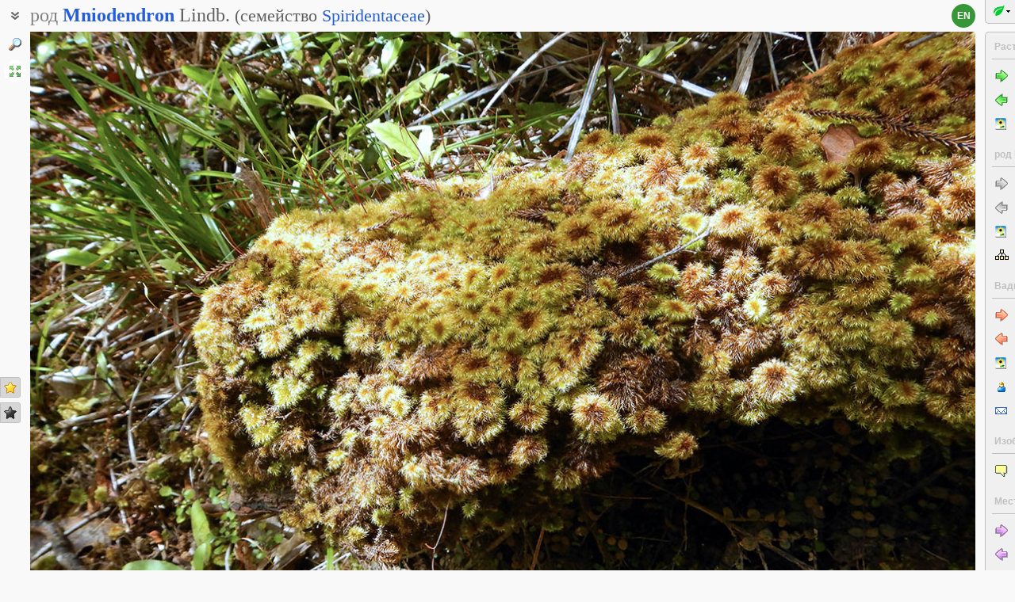

--- FILE ---
content_type: text/html; charset=UTF-8
request_url: https://www.plantarium.ru/page/image/id/738198.html
body_size: 9631
content:
<html lang="ru" class='image-page'>
	<head>
		<meta http-equiv='Content-Type' content='text/html; charset=UTF-8' />
		<meta http-equiv='Content-Script-Type' content='text/javascript' />
		<meta http-equiv='Content-Style-Type' content='text/css' />
		<meta name='robots' content='all' />
		<title>род Mniodendron - Изображение особи - Плантариум</title>
		<meta name='keywords' content='род Mniodendron, Местообитание, Вегетативные органы' />
		<meta name='description' content='род Mniodendron. . Заросль. Новая Зеландия, Северный о-в, р-н Окленд, национальный парк "Waitakere Ranges". 13.12.2013. Изображение особи.' />
		<meta name='author' content='Программирование и оформление: Дмитрий Геннадьевич Орешкин, 2007-2025' />
		<meta name="verify-v1" content="6qx+0U9Q2Ypx3XqryFwFJ6oGnwVzr2G/ZY5R1DhVVLE=" />
		<link rel='stylesheet' type='text/css' href='/lib/css/general_20250720.css' />
		<link rel='stylesheet' type='text/css' href='/lib/css/image.new_20210321.css' />
		<link rel='search' type='application/opensearchdescription+xml' href='/opensearch.xml' title='Плантариум' />
		<!-- apple touch icons -->
		<link rel="apple-touch-icon" href="/apple-touch-icon.png" />
		<link rel="apple-touch-icon" sizes="58x58" href="/apple-touch-icon-58.png" />
		<link rel="apple-touch-icon" sizes="76x76" href="/apple-touch-icon-76.png" />
		<link rel="apple-touch-icon" sizes="120x120" href="/apple-touch-icon-120.png" />
		<link rel="apple-touch-icon" sizes="152x152" href="/apple-touch-icon-152.png" />
		<!-- autosuggest -->
		<link type="text/css" rel="stylesheet" href="/lib/css/jquery.ui.core.css">
		<link type="text/css" rel="stylesheet" href="/lib/css/jquery.ui.autocomplete.css">
		<link type="text/css" rel="stylesheet" href="/lib/css/jquery.ui.theme.css">
		<script type="text/javascript" src="/lib/js/jquery.min.js"></script>
		<script type="text/javascript" src="/lib/js/jquery.ui.core.min.js"></script>
		<script type="text/javascript" src="/lib/js/jquery.ui.widget.min.js"></script>
		<script type="text/javascript" src="/lib/js/jquery.ui.position.min.js"></script>
		<script type="text/javascript" src="/lib/js/jquery.ui.autocomplete.min.js"></script>
		<!-- /autosuggest -->
		<script src='/lib/js/utils.system.js?20250618'></script>
		<script src='/lib/js/obj.Validator_20250309.js'></script>
		<script src='/lib/js/obj.Validator.messages_20250309.ru.js'></script>
		<script type="text/javascript" src="/lib/js/class.Popup.js?20160313"></script><script type="text/javascript" src="/lib/js/page/Image.js?20260112"></script><script type="text/javascript" src="/lib/js/image.new.js?20250702"></script><script>goApp.currentImageId=738198;goApp.imagesJsonURL="/page/images_json/id/130942.html";goApp.mainImagesJsonURL="/page/main_images_json/id/130942.html";</script><script type="text/javascript" src="/lib/js/obj.TopicPosts.js?20251103"></script><link rel="stylesheet" type="text/css" href="/lib/css/forum-topic_20251002.css" /><script>goTopicPosts.idToEditableMap={}</script><script>handleArrow(39,"/page/next/for/738198.html");handleArrow(37,"/page/prev/for/738198.html")</script><script>goApp.charNavMap={"next":{"68":"\/page\/next\/for\/738198.html","69":"\/page\/next\/for\/738198.html","70":"\/page\/image\/id\/738201.html","65":"\/page\/image\/id\/738201.html","75":"\/page\/image\/id\/738201.html","76":"\/page\/image\/id\/738201.html"},"prev":{"68":"\/page\/prev\/for\/738198.html","69":"\/page\/prev\/for\/738198.html","70":"\/page\/image\/id\/738193.html","65":"\/page\/image\/id\/738193.html","75":"\/page\/image\/id\/738193.html","76":"\/page\/image\/id\/738193.html"},"defaultKey":"69"};</script><script>goApp.imgURL="/page/image/id/%id%.html";goApp.imgGroup="20220803135518-11652-6044";goApp.imgPath="/dat/plants/";</script><script>goApp.links={"templateBBCode":"[url=%img_url%][img]%img_src%[/img][/url]\n[url=https://www.plantarium.ru/page/view/item/130942.html]род Mniodendron[/url] на сайте «[url=%host%]Плантариум[/url]»","templateHTML":"<a href=\"%img_url%\" title=\"Смотреть полноразмерное изображение\"><img src=\"%img_src%\" width=\"%img_width%\" height=\"%img_height%\" alt=\"Изображение особи. Автор - Вадим Должанский\" /></a><br /><a href=\"https://www.plantarium.ru/page/view/item/130942.html\" title=\"Перейти к описанию таксона\">род Mniodendron</a> на сайте &laquo;<a href=\"%host%\">Плантариум</a>&raquo;","imageSrc":"https://www.plantarium.ru/dat/plants/1/198/738198.jpg","imageURL":"https://www.plantarium.ru/page/image/id/738198.html","resizeAppURL":"http://onf.ly/","enterWidth":"Введите требуемую ширину изображения в пикселях (точках)","intExpected":"Ширина изображения должна быть положительным целым числом не более 1024"}</script><script type="text/javascript" src="/lib/js/obj.ForumTime.js?20241030"></script><script>goForumTime.timeStrings={"now":"Только что","hours":"%n% ч. назад","mins":"%n% мин. назад","today":"Сегодня %n%","yesterday":"Вчера %n%"}</script><script>goTopicPosts.posts=[{"id":505766,"p":1743598338}]</script><script>goTopicPosts.attachmentMap={};</script><script>goTopicPosts.oldAttachmentMap={};</script><script>goApp.tipsAndTrics={"text":"Быстрая навигация:<ul><li>[Ctrl]+[стрелка влево] — переход к предыдущему (ранее загруженному) фото;</li><li>[Ctrl]+[стрелка вправо] — переход к следующему (загруженному позднее) фото.</li></ul>Если щёлкнуть мышкой по картинке<ul><li>слева — загрузится предыдущее фото,</li><li>справа — загрузится следующее фото,</li></ul>а если при этом удерживать нажатыми кнопки<ul><li>[t] или [т] — предыдущее/следующее фото в текущем <strong>т</strong>аксоне (или в \"Неопознанных особях\");</li><li>[g] или [г] — предыдущее/следующее фото в <strong>г</strong>руппе.</li><li>[a] или [а] — предыдущее/следующее фото из снимков, загруженных <strong>а</strong>втором текущего изображения;</li><li>[l] или [л] — предыдущее/следующее фото в <strong>л</strong>окации (географической точке).</li><li>[e] или [в] — предыдущее/следующее среди <strong>в</strong>сех фото (это режим по умолчанию).</li></ul>Чтобы изменить режим перехода, действующий по умолчанию, на один из описанных выше, щёлкните по кнопкам-стрелочкам на картинке правой кнопкой мыши и воспользуйтесь появившимся меню.<br /><br /><p class=\"bold\">Для авторизованных пользователей</p>Быстрая положительная оценка:<ul><li>[Ctrl]+[* на цифровой клавиатуре] — ставит \"золотую звёздочку\" фото.</li></ul>Быстрое редактирование:<ul><li>[Ctrl]+[Enter] — открытие формы редактирования свойств фото;</li><li>[Ctrl]+[Enter] при открытой форме редактирования (если курсор в тексте) — отправка (сохранение) изменений на сервер.</li></ul>"}</script>
		<script>function googleTranslateElementInit() {new google.translate.TranslateElement({pageLanguage: "ru",multilanguagePage: true});}</script><script src="//translate.google.com/translate_a/element.js?cb=googleTranslateElementInit"></script>
	</head>
	<body id="documentBody" class="" onkeydown="goApp.openEditOnKedown(event)">
		<!-- Rating@Mail.ru counter -->
		<script type="text/javascript">
		var _tmr = window._tmr || (window._tmr = []);
		_tmr.push({id: "1354914", type: "pageView", start: (new Date()).getTime()});
		(function (d, w, id) {
		  if (d.getElementById(id)) return;
		  var ts = d.createElement("script"); ts.type = "text/javascript"; ts.async = true; ts.id = id;
		  ts.src = "https://top-fwz1.mail.ru/js/code.js";
		  var f = function () {var s = d.getElementsByTagName("script")[0]; s.parentNode.insertBefore(ts, s);};
		  if (w.opera == "[object Opera]") { d.addEventListener("DOMContentLoaded", f, false); } else { f(); }
		})(document, window, "topmailru-code");
		</script><noscript><div>
		<img src="https://top-fwz1.mail.ru/counter?id=1354914;js=na" style="border:0;position:absolute;left:-9999px;" alt="Top.Mail.Ru" />
		</div></noscript>
		<!-- //Rating@Mail.ru counter -->
		<div class="page-top-pane">
			<div id="pageHeadPane" class="page-head-pane">
				<div class="page-head">
					<div class="page-head-content">
						<div class="page-head-title">
							<span class="page-head-primary-title"><span class=""><span class="taxon-type">род</span> <span class="taxon-name taxon-name-modern">Mniodendron</span> <span class="taxon-author">Lindb.</span><span class="family"> (<span class="taxon-type">семейство</span> <a href="/page/view/item/130941.html">Spiridentaceae</a>)</span></span></span><div
								class="page-head-secondary-title"></div>
						</div>
						<div class="page-head-inner-content"></div>
					</div>
				</div>
			</div>
			<div id="langSwitcher" class="ru" lang="en" title="View this page in English"><a href="/lang/en/page/image/id/738198.html">en</a></div>
		</div>

		<div id="headControlButton" class="head-control-button" title="Показать заголовок страницы"></div>

		<div class="page-content-pane"><div id="imageTopAnchor"></div><span id="imageWrapper" class="image-wrapper"><img id="imgMain" class="img-full" src="/dat/plants/1/198/738198_94c21445.jpg" width="1200" height="800" init_width="1200" init_height="800" alt="Изображение особи род Mniodendron." ondblclick="goApp.animatedScrollTo(&quot;#imageTopAnchor&quot;, 300)" /><a id="nav-area-prev" class="nav-area left" href="/page/prev/for/738198.html" title="Смотреть предыдущую фотографию"><div class="nav-area-shadow"></div><div class="nav-area-content nav-circle"></div><div class="nav-area-content nav-arrow"></div></a><a id="nav-area-next" class="nav-area right" href="/page/next/for/738198.html" title="Смотреть следующую фотографию"><div class="nav-area-shadow"></div><div class="nav-area-content nav-circle"></div><div class="nav-area-content nav-arrow"></div></a><div id="navModeMenu" class="nav-mode-menu"><div id="navModeMenuContent" class="nav-mode-menu-content"><div class="nav-mode-hint">Режим перехода по умолчанию:</div><a class="side-menu-item smi-next" disabled="disabled">к другому фото в порядке загрузки</a><a class="side-menu-item smi-next-blue" onclick="goApp.setDefaultNavMode(&quot;t&quot;)">к другому фото таксона</a><a class="side-menu-item smi-next-yellow" onclick="goApp.setDefaultNavMode(&quot;g&quot;)">к другому фото в группе</a><a class="side-menu-item smi-next-red" onclick="goApp.setDefaultNavMode(&quot;a&quot;)">к другому фото автора</a><a class="side-menu-item smi-next-violet" onclick="goApp.setDefaultNavMode(&quot;l&quot;)">к другому фото в географической точке</a></div></div></span><div id="img-info-pane" class="img-info-pane"><div class="img-description">Заросль. Новая Зеландия, Северный о-в, р-н Окленд, национальный парк "Waitakere Ranges". 13.12.2013.</div><div class="img-author"><a href="/page/personal/of/11652.html">Вадим Должанский</a>&nbsp;<span class="no-wrap"><span style="cursor:help; color: red" title="Правила использования этого фото: Только по разрешению / все права защищены">©</span> <span title="2022-08-03 13:55:18">2022</span></span>; таксон определил(а) <a href="/page/personal/of/4852.html">Анастасия Карелина</a></div><div class="img-location">Место съёмки: <a href="/page/landscapes/point/11759.html" title="Перейти на страницу с описанием географической точки, в которой снято растение/лишайник" onclick="return goApp.showPointMenu(this,event)" oncontextmenu="return goApp.showPointMenu(this,event)">Хребты Вайтакере</a> (смотреть на картах <span><a href="https://maps.google.com/maps?ll=-37.011513888889,174.51481944444&q=-37.011513888889,174.51481944444&z=13&hl=ru" target="_blank" onclick="return goApp.showMapInfo(this,event)" oncontextmenu="return goApp.showMapInfo(this,event)">Google</a></span>, <span><a href="https://maps.yandex.ru/?ll=174.51481944444,-37.011513888889&l=sat&z=14&spn=0.1,0.1&pt=174.51481944444,-37.011513888889,pmgnm1" target="_blank" onclick="return goApp.showMapInfo(this,event)" oncontextmenu="return goApp.showMapInfo(this,event)">Яндекса</a></span>, <span><a href="https://www.openstreetmap.org/?mlat=-37.011513888889&mlon=174.51481944444#map=14/-37.011513888889/174.51481944444" target="_blank" onclick="return goApp.showMapInfo(this,event)" oncontextmenu="return goApp.showMapInfo(this,event)">OpenStreetMap</a></span>)</div></div><div id="mapInfoBox" class="popup popup-menu" style="display:none;width:350px" onclick="goApp.mapInfoBox.stopEvent(event);goApp.mapInfoBox.close();" title=""><p>Маркер на карте <span class="red">не будет указывать точные координаты</span> растения или лишайника.</p> <p>Маркер укажет лишь на условный центр местности ("<a href="/page/help/topic/points.html" target="_blank">географической точки</a>"), где сделано фото.</p> <a id="mapInfoBoxLink" target="_blank"class="bold">Открыть карту</a></div><div class="form-hint"><script>document.write('Можете уточнить или исправить определение? Есть сомнения или замечания? <a href="/page/registration.html">Зарегистрируйтесь</a>, и вы сможете <a href="/page/help/topic/photo_moving.html">перенести фото</a> к нужному таксону<!-- или высказаться <a class="command" onclick="goTopicPosts.showTopicPane(true)">обсуждении</a>-->!')</script></div><form name="formn" onsubmit="return true" method="post" onreset="return goValidator.confirmReset()"><input name="key" value="143" type="hidden" /><input name="id" value="738198" type="hidden" /><input name="operation" value="set_navigation_mode" type="hidden" /><input name="mode" value="" type="hidden" /><input name="page" value="image" type="hidden" /></form><div class="see-also">Смотри также:</div><div class="fast-task-pane"><div class="fast-task-item fast-task-topic"><a title="Показать обсуждение" href="javascript://show topic" onclick="goTopicPosts.showTopicPane(true)" onmouseup="event.button == 1 &amp;&amp; goTopicPosts.showTopicPane(true)">Обсуждение</a> (1)</div><div class="fast-task-item fast-task-point"><a title="Перейти на страницу с описанием географической точки, в которой снято растение/лишайник" href="/page/landscapes/point/11759.html" onclick="return goApp.showPointMenu(this,event)" oncontextmenu="return goApp.showPointMenu(this,event)">Место съёмки</a></div><div class="fast-task-item fast-task-taxon-page"><a title="Перейти к описанию и фотографиям таксона" href="/page/view/item/130942.html">Описание таксона</a></div><div class="fast-task-item fast-task-codes"><a title="Получить HTML или BBCode чтобы вставить ссылку с превью этой страницы" href="javascript://shows HTML and BBCode to create link to this page" onclick="goApp.showLinkCodes(this)" class="command">Код для ссылки в Сети</a></div><div class="fast-task-item fast-task-codes"><a title="Получить код ссылки для использования в печатных публикациях" href="javascript://shows references for print publications" onclick="goApp.showPrintReferences(this)" class="command">Ссылки для публикаций</a></div><div class="fast-task-item fast-task-history"><a title="Показать историю определения сфотографированной особи" href="/page/image/id/738198/display/history.html#history">История определений</a></div></div><div id="boxTaskContentPane"><div id="boxLinkCodeSect" style="display:none" class=" page-section"><h2 class="page-section-title"><a href="#boxLinkCodeSect" id="boxLinkCodeSect">Код ссылки на фото</a></h2><table class="form-table" width="100%" cellpadding="0" cellspacing="0"><col width="120" /><tbody><tr><td class="form-label">Создать:</td><td class="form-control"><a class="command" title="Показать код на этом языке" href="javascript://generate HTML code" onclick="goApp.getHTMLCodePreview(this,160,107)">HTML</a>&nbsp;или&nbsp;<a class="command" title="Показать код на этом языке" href="javascript://generate BBCode" onclick="goApp.getBBCodePreview(this,160,107)">BBCode</a> с "превьюшкой"</td></tr><tr><td class="top form-label">Код для ссылки в Сети:</td><td class="form-control"><textarea id="textCode" class="ctrl-spread" rows="5" readonly="readonly">Выберите в строке выше тип кода для ссылки, который вы хотели бы получить.
HTML пригоден для вставки в тело страниц, BBCode - для форумов, поддерживающих этот язык разметки.</textarea></td></tr><tr><td class="top form-label">Так это будет выглядеть:</td><td class="form-control"><a href="/page/image/id/738198.html" title="Смотреть полноразмерное изображение"><img src="/dat/plants/1/198/738198.jpg" alt="Изображение особи. Автор - Вадим Должанский" /></a><br /><a href="https://www.plantarium.ru/page/view/item/130942.html" title="Перейти к описанию таксона">род Mniodendron</a> на сайте &laquo;<a href="https://www.plantarium.ru/">Плантариум</a>&raquo;</td></tr></tbody></table></div><div id="boxLinkReferencesSect" style="display:none" class=" page-section"><h2 class="page-section-title"><a href="#boxLinkReferencesSect" id="boxLinkReferencesSect">Ссылки для публикаций</a></h2><div class="text-sample reference" style="margin: 5px 0px">Должанский В.Ю. 2022. Изображение Mniodendron Lindb. // Плантариум. Растения и лишайники России и сопредельных стран: открытый онлайн атлас и определитель растений. [Электронный ресурс] URL: <a href="https://www.plantarium.ru/page/image/id/738198.html">https://www.plantarium.ru/page/image/id/738198.html</a> (дата обращения: 15.01.2026).</div><div class="text-sample reference" style="margin: 5px 0px">Должанский В.Ю. 2022. Image of Mniodendron Lindb. // Plantarium. Plants and lichens of Russia and neighboring countries: open online galleries and plant identification guide. URL: <a href="https://www.plantarium.ru/lang/en/page/image/id/738198.html">https://www.plantarium.ru/lang/en/page/image/id/738198.html</a> (accessed on 15 Jan 2026).</div></div></div><div id="pointMenu" class="popup popup-menu" style="display:none;width:200px" onclick="goApp.pointMenu.stopEvent(event);goApp.pointMenu.close();" title=""><a id="cmPointLandscapes" title="Смотреть пейзажи из данного региона" class="side-menu-item smi-landscape" href="/page/landscapes/point/11759.html">Ландшафты и сообщества</a><a id="cmPointPlants" title="Смотреть фото растений и лишайников из данного региона" class="side-menu-item smi-plant" href="/page/dwellers/point/11759.html">Растения и лишайники</a><a id="cmPointTaxons" title="Смотреть список таксонов растений/лишайников, сфотографированных в данном регионе" class="side-menu-item smi-illustrated" href="/page/illustrated/point/11759.html">Таксоны с фото</a></div><div><div id="discussion" class="page-section_width-by-content page-section" style="position:relative; display:none"><h2 class="page-section-title"><div class="page-section__right-box page-section__extra-info">Просмотры: 256<div class="forum-topic__collapse-button" title="Свернуть обсуждение" onclick="goTopicPosts.hideTopicPane()"></div></div><a href="#discussion" id="discussion">Обсуждение</a></h2><table class="forum-post__table" cellpadding="0" cellspacing="0"><col width="160" /><tbody><tr id="post505766" class="forum-post__row"><td class="forum-post__info-cell"><a class="forum-post__person" href="/page/personal/of/4852.html">Анастасия Карелина<div data-last-time="1768499081" class="forum-post__person__presence_marker" style="opacity:0.40861111111111" title="Онлайн"></div></a></td><td class="forum-post__message-cell" id="msgCell505766"><div class="forum-post__message-bar  forum-post__message-bar_with-menu"><div class="forum-post__message-bar__pane"><label for="check505766" class="forum-post__time"><script>goForumTime.writeTime(1743598338,"ru-RU",505766)</script></label></div><div class="forum-post__message-bar__pane"><div><a href="#post505766" class="forum-post__index">1</a></div><div style="position:relative"><div class="forum-post__menu-button" onclick="goTopicPosts.showPostMenu(this,505766)"><div></div><div></div><div></div></div></div></div></div><div class="forum-post__message">Mniodendron</div></td></tr><tr><td colspan="2"><div class="forum-topic__footer"><div class="forum-topic__collapse-button" title="Свернуть обсуждение" onclick="goTopicPosts.hideTopicPane()"></div>&nbsp;<div style="width: 100%"></div><a href="/page/help/topic/forum_rules.html">Правила форума</a>&nbsp;|&nbsp;<a href="/page/forum/id/2.html">Форум</a>&nbsp;|&nbsp;<a href="/page/active_topics.html">Активные обсуждения</a><a class="forum-topic__scroll-top-button" href="javascript://scroll to start of discussion" onclick="document.getElementById('discussion').scrollIntoView()"></a></div></td></tr></tbody></table></div></div><script>goTopicPosts.topicID=119269;goTopicPosts.lastPostTime=1743598338;goTopicPosts.userID=null;</script><script>goTopicPosts.expandTopicPaneByAnchor()</script><div id="postMenu" class="popup popup-menu" style="display:none;width:autopx" onclick="goTopicPosts.postMenu.stopEvent(event);goTopicPosts.postMenu.close();" title=""><a id="cmPermalink" data-permalink-url="/page/post/id/%id%.html" class="side-menu-item smi-anchor no-wrap">Постоянная ссылка</a></div><div id="tipsAndTricsSection" class="tips-n-trics-section"><button class="tips-n-trics-button" onclick="goApp.toggleTipsAndTrics()">Полезные приёмы</button><div id="tipsAndTricsWrapper" class="tips-n-trics-wrapper" style="height: 0px"><div id="tipsAndTricsText" class="tips-n-trics-text"></div></div></div></div>

		<div class="full-image-wrapper">
			<img src="/dat/plants/1/198/738198_94c21445.jpg" width="1200" height="800" />
			<a class="back-to-content" onclick="goApp.hideFullSizeImage(); return false;"></a>
		</div>

		<div class="page-left-bottom-pane">
			<div id="scrollTopButton" class="scroll-top-button" title="Наверх" onclick="goApp.slideToTop()"></div>
		</div>

		<div class="page-left-pane"><span class="vote-shortcut-group"><a class="search-link" title="Поиск описаний видов, родов, семейств и т.п. по названию" href="/page/search.html"></a><span class="vote-shortcut smi-expand full-image-view-button" title="Смотреть изображение в полном размере" onclick="goApp.showFullSizeImage();"></span></span><span class="vote-shortcut-group"><a class="vote-shortcut smi-star-good" title="Мне нравится это фото" target="_blank" href="/page/login.html"></a><a class="vote-shortcut smi-star-bad" title="Мне не нравится это фото" target="_blank" href="/page/login.html"></a></span></div>

		<div id="pageRightPane" class="page-right-pane">
			<div id="mainMenuPane" class="main-menu-pane">
				<div id="mainMenu" class="main-menu">
					<div class="plantarium-link-box">
						<a class="primary-link" href="/">Плантариум</a>
						<a class="secondary-link" href="/">определитель растений онлайн</a>
					</div>
					<div class="side-pane"><div class="side-pane-title">Сервисы</div> <div class="side-pane-content"><a title="Поиск растения по внешним признакам" href="/page/find.html" class="side-menu-item smi-find">Определение растения</a> <a title="Поиск описаний видов, родов, семейств и т.п. по названию" href="/page/search.html" class="side-menu-item smi-search" id="taxon-search-menu" onclick="return openTaxonSearchForm(this)">Поиск таксонов</a> <form id="side-taxon-search-form" class="side-search-form" name="taxon_search" method="get" style="display:none" onsubmit="return goValidator.check(this)" action="/page/search.html"><a id="taxon-search-link" class="side-menu-item smi-search title" href="/page/search.html" onclick="return hideTaxonSearchForm()">Поиск таксонов</a><div class="side-search-input-box"><input id="side-taxon-search-value" type="text" name="sample" class="side-search-form-sample text" correct="trim strip" check="required" oninput="actualizeSearchLink(this, &quot;/page/search.html&quot;, [&quot;taxon-search-link&quot;, &quot;taxon-ext-search-link&quot;])" onpaste="e = this; setTimeout(function() { $(e).autocomplete('search', e.value) }, 0)" /></div><div class="side-search-button-box"><input type="submit" value="Найти" /><input type="button" value="&lt;&lt;" style="width: auto" title="Стереть слово" onclick="clearWordInControl(this.form.sample);actualizeSearchLink(this.form.sample, &quot;/page/search.html&quot;, [&quot;taxon-search-link&quot;, &quot;taxon-ext-search-link&quot;])" /></div><a id="taxon-ext-search-link" class="side-menu-item smi-search" href="/page/search.html">Расширенный поиск</a><div class="side-menu-separator"></div></form> <a title="Поиск административных и физико-географических регионов и точек по названию и описаниям положения" href="/page/place_search.html" class="side-menu-item smi-search" id="point-search-menu" onclick="return openPointSearchForm(this)">Поиск регионов и точек</a> <form class="side-search-form" name="point_search" method="get" style="display:none" onsubmit="return goValidator.check(this)" action="/page/place_search.html"><a id="place-search-link" href="/page/place_search.html" class="side-menu-item smi-search title" onclick="return hidePointSearchForm()">Поиск регионов и точек</a><div class="side-search-input-box"><input type="text" name="sample" class="side-search-form-sample text" correct="trim strip" check="required" oninput="actualizeSearchLink(this, &quot;/page/place_search.html&quot;, [&quot;place-search-link&quot;, &quot;place-ext-search-link&quot;])" /></div><div class="side-search-button-box"><input type="submit" value="Найти" /><input type="button" value="&lt;&lt;" style="width: auto" title="Стереть слово" onclick="clearWordInControl(this.form.sample);actualizeSearchLink(this.form.sample, &quot;/page/place_search.html&quot;, [&quot;place-search-link&quot;, &quot;place-ext-search-link&quot;])" /></div><a id="place-ext-search-link" class="side-menu-item smi-search" href="/page/place_search.html">Расширенный поиск</a><div class="side-menu-separator"></div></form> <a id="taxa-in-text-menu" title="Поиск латинских (научных) названий растений и лишайников в тексте" href="/page/taxa_in_text.html" class="side-menu-item smi-text">Проверка названий</a></div> </div><div class="side-pane"><div class="side-pane-title">Местообитания</div> <div class="side-pane-content"><a title="Просмотр галереи пейзажных фотографий" href="/page/landscapes.html" class="side-menu-item smi-landscape">Ландшафты и сообщества</a></div> </div><div class="side-pane"><div class="side-pane-title">Сообщество</div> <div class="side-pane-content"><a title="Темы с новыми сообщениями" href="/page/active_topics.html" class="side-menu-item smi-project-forum-unread">Активные обсуждения</a> <a href="/page/help.html" title="Получение информации о пользовании сайтом" class="side-menu-item smi-help">Справочный центр</a></div> </div><div class="side-pane"><div class="side-pane-title">Участник</div> <div class="side-pane-content"><a href="/page/login.html" title="Вход в авторизованный режим" class="side-menu-item smi-login highlighted">Авторизация</a> <a href="/page/registration.html" title="Присоединение к участникам проекта" class="side-menu-item smi-registration">Регистрация</a> <a title="Получить забытый пароль на ваш e-mail" href="/page/password.html" class="side-menu-item smi-password">Восстановление пароля</a></div> </div>
				</div>
				<div class="main-menu-button">
					<div class="main-menu-arrow" title=""></div>
				</div>
			</div>
			<div id="taskMenuPane" class="task-menu-pane">
				<div id="taskMenu" class="task-menu"><div class="side-pane collapsible-side-pane"><div class="side-pane-title"><span>Растения и лишайники</span><button class="toggler" onclick="var box=$(this.parentNode.parentNode); box.toggleClass(&quot;collapsed&quot;, !box.hasClass(&quot;collapsed&quot;));"></button></div> <div class="side-pane-content"><a href="/page/next/for/738198.html" title="Смотреть следующую фотографию (Ctrl+→)" class="side-menu-item smi-next">Следующее фото</a> <a href="/page/prev/for/738198.html" title="Смотреть предыдущую фотографию (Ctrl+←)" class="side-menu-item smi-prev">Предыдущее фото</a> <a title="Просмотреть галерею изображений растений и лишайников" href="/page/gallery.html" class="side-menu-item smi-plant">Все фотографии</a></div> </div><div class="side-pane collapsible-side-pane"><div class="side-pane-title"><span>род Mniodendron</span><button class="toggler" onclick="var box=$(this.parentNode.parentNode); box.toggleClass(&quot;collapsed&quot;, !box.hasClass(&quot;collapsed&quot;));"></button></div> <div class="side-pane-content"><a disabled="1" class="side-menu-item-disabled side-menu-item smi-next-disabled">Следующее фото</a> <a disabled="1" class="side-menu-item-disabled side-menu-item smi-prev-disabled">Предыдущее фото</a> <a href="/page/view/item/130942.html" title="Перейти к описанию свойств таксона" class="side-menu-item smi-plant">Описание</a> <a href="/page/taxonomy/taxon/130942.html" title="Перейти к списку субтаксонов" class="side-menu-item smi-taxons">Список субтаксонов</a></div> </div><div class="side-pane collapsible-side-pane"><div class="side-pane-title"><span>Вадим Должанский</span><button class="toggler" onclick="var box=$(this.parentNode.parentNode); box.toggleClass(&quot;collapsed&quot;, !box.hasClass(&quot;collapsed&quot;));"></button></div> <div class="side-pane-content"><a href="/page/image/id/738201.html" title="Смотреть следующую фотографию" class="side-menu-item smi-next-red">Следующее фото</a> <a href="/page/image/id/738193.html" title="Смотреть предыдущую фотографию" class="side-menu-item smi-prev-red">Предыдущее фото</a> <a title="Просмотр фотографий растений и лишайников, опубликованных автором" href="/page/gallery/of/11652.html" class="side-menu-item smi-plant">Растения и лишайники</a> <a href="/page/personal/of/11652.html" title="Перейти на страницу участника проекта" class="side-menu-item smi-user">Персональная страница</a> <a href="/page/feedback/user/11652.html" title="Связаться с автором фото по электронной почте (в новом окне)" target="_blank" class="side-menu-item smi-mail">Связь по e-mail</a></div> </div><div class="side-pane collapsible-side-pane"><div class="side-pane-title"><span>Изображение</span><button class="toggler" onclick="var box=$(this.parentNode.parentNode); box.toggleClass(&quot;collapsed&quot;, !box.hasClass(&quot;collapsed&quot;));"></button></div> <div class="side-pane-content"><a class="side-menu-item smi-project-forum" title="Показать обсуждение" href="javascript://show topic" onclick="goTopicPosts.showTopicPane(true)" onmouseup="event.button == 1 &amp;&amp; goTopicPosts.showTopicPane(true)">Обсуждение (1)</a></div> </div><div class="side-pane collapsible-side-pane"><div class="side-pane-title"><span>Место съёмки</span><button class="toggler" onclick="var box=$(this.parentNode.parentNode); box.toggleClass(&quot;collapsed&quot;, !box.hasClass(&quot;collapsed&quot;));"></button></div> <div class="side-pane-content"><a href="/page/image/id/738201.html" title="Смотреть следующую фотографию" class="side-menu-item smi-next-violet">Следующее фото</a> <a href="/page/image/id/738193.html" title="Смотреть предыдущую фотографию" class="side-menu-item smi-prev-violet">Предыдущее фото</a> <a title="Смотреть фото растений и лишайников из географической точки" href="/page/dwellers/point/11759.html" class="side-menu-item smi-plant">Фото растений и лишайников</a> <a title="Смотреть пейзажи из географической точки" href="/page/landscapes/point/11759.html" class="side-menu-item smi-landscape">Ландшафты и сообщества</a></div> </div>
					<div id="taskMenuExpandButtonWrapper" class="expand-button-wrapper"><a class="expand-button"></a></div>
				</div>
			</div>
		</div>

		<!-- footer -->
		<div class="page-footer-separator form-separator form-separator-top"></div>
		<table class="page-footer" cellpadding="0" cellspacing="0" width="100%">
			<tbody>
				<tr>
					<td width="100">
						<!-- Rating@Mail.ru logo -->
						<a href="https://top.mail.ru/jump?from=1354914">
						<img src="https://top-fwz1.mail.ru/counter?id=1354914;t=502;l=1" style="border:0;" height="31" width="88" alt="Top.Mail.Ru" /></a>
						<!-- //Rating@Mail.ru logo -->
					</td>
					<td width="100" class="no-wrap"><a href="/page/feedback.html" title="Связь с администрацией проекта по электронной почте">Обратная связь</a></td>
					<td colspan="2" width="*"><span class="red">Правила использования этого фото: <span style="text-transform: lowercase">Только по разрешению / все права защищены</span> (©). Копирование и перепечатывание этого изображения возможно лишь с разрешения <a href="/page/feedback/user/11652.html">автора</a>. <a href="https://ru.wikipedia.org/wiki/%D0%90%D0%B2%D1%82%D0%BE%D1%80%D1%81%D0%BA%D0%BE%D0%B5_%D0%BF%D1%80%D0%B0%D0%B2%D0%BE" target="_blank" title="Открыть страницу с описанием">Подробнее</a></span></td>
				</tr>
			</tbody>
		</table>
		<script>goApp.fitImage(true)</script>
	</body>
</html>


--- FILE ---
content_type: text/css
request_url: https://www.plantarium.ru/lib/css/forum-topic_20251002.css
body_size: 2391
content:
.forum-topic__collapse-button
{
    min-height: 14px;
    min-width: 14px;
    background: url(/img/box-cross.gif) center center no-repeat;
    cursor: pointer;
}
.forum-topic__scroll-top-button {
    display: inline-block;
	min-width: 24px;
	min-height: 24px;
	border: 1px solid transparent;
	-webkit-border-radius: 14px;
	-moz-border-radius: 14px;
	border-radius: 14px;
	background: url(/img/arrow-up-gray.png) center no-repeat;
}
.forum-topic__scroll-top-button:hover {
    border-color: silver;
}
.forum-topic__footer,
.message__footer {
    display: flex;
    flex-direction: row;
    justify-content: flex-start;
    align-items: center;
    gap: 6px;
    padding: 6px;
    text-align: right;
    white-space: nowrap;
    font-size: 12px;
}
.forum-topic__footer
{
    border-bottom: 1px solid #a9a9a9;
}
.forum-topic__footer .link-with-icon,
.message__footer .link-with-icon {
    font-size: 12px;
}
.forum-topic__footer .fast-task-item
{
    margin: 0px;
    font-size: 12px;
}
.forum-posts__navigator
{
    padding: 3px 6px;
}

.forum-post {
    padding-bottom: 120px;
}
.forum-post__table {
    width: 100%;
    max-width: 1000px;
    table-layout: fixed;
    margin-top: 6px;
}
.forum-post__row:first-child .forum-post__info-cell,
.forum-post__row:first-child .forum-post__message-cell
{
    border-top: 1px solid #a9a9a9;
}
.forum-post__row.forum-post__row_checked .forum-post__info-cell,
.forum-post__row.forum-post__row_checked .forum-post__message-bar {
    background-color: #cce7f4;
}
.forum-post__row.forum-post__row_checked .forum-post__message-cell {
    background-color: #daf3ff;
}
.forum-post__row .forum-post__info-cell {
    border-right: 1px dotted #efefef;
}
.forum-post__info-cell {
    vertical-align: top;
    padding: 6px;
}
.forum-post__info-cell {
    border-bottom: 1px solid #a9a9a9;
    background-color: #e5e5e5;
    padding-right: 12px;
    padding-left: 12px;
}

.forum-post__table .forum-post__info-cell {
    position: relative;
    text-align: center;
}

TH.forum-post__info-cell,
TD.forum-post__info-cell {
    padding-right: 12px;
    padding-left: 12px;
}
TH.forum-post__info-cell {
    vertical-align: middle;
}
.row-state-normal TD.forum-post__info-cell {
    background-color: #e5e5e5;
    border-bottom: 1px dotted #c9c9c9;
}
.row-state-hover TD.forum-post__info-cell {
    background-color: #cce7f4;
    border-bottom: 1px dotted #b1ddf4;
}
TR.row-state-hover.forum-topic_sticky TD {
    background-color: #daf3ff;
    border-bottom: 1px dotted #b1ddf4;
}
TR.row-state-hover.forum-topic_sticky TD.forum-post__info-cell {
    background-color: #cce7f4;
    border-bottom: 1px dotted #b1ddf4;
}
.row-state-selected TD.forum-post__info-cell {
    background-color: #b1ddf4;
}

.forum-post__message-cell {
    vertical-align: top;
    border-bottom: 1px solid #a9a9a9;
}
.forum-post__message-cell.message_editing .forum-post__message,
.forum-post__message-cell.message_editing .forum-post__message-bar
{
    display: none !important;
}
form[name=form_create_post] textarea,
form[name=form_message] textarea,
form[name=form_topic] textarea,
.forum-post__message-cell form textarea {
    padding: 9px;
    font-size: 16px;
}
form[name=form_create_post] .form-button-box,
.forum-post__message-cell form .form-button-box
{
    margin-bottom: 12px;
}
.forum-post__message-bar {
    display: flex;
    justify-content: space-between;
    align-items: center;
    background-color: #e5e5e5;
    border-bottom: 1px dotted #a6a6a6;
    padding: 6px 12px;
}
.forum-post__message-bar.forum-post__message-bar_with-menu {
    padding-right: 3px;
}
.forum-post__message-bar__pane {
    display: flex;
    justify-content: flex-end;
    align-items: center;
    column-gap: 6px;
}

.forum-post__menu-button
{
    width: 16px;
    height: 16px;
    display: flex;
    flex-direction: column;
    justify-content: space-between;
    align-items: center;
    cursor: pointer;
}
.forum-post__menu-button > div {
    width: 4px;
    height: 4px;
    border-radius: 2px;
    background-color: #606060;
}
.forum-post__menu-button:hover > div {
    background-color: black;
}

.forum-post__person {
    text-decoration: none;
}
.forum-post__table .forum-post__person {
    line-height: 14px;
    font-size: 12px;
    font-style: italic;
    color: #606060;
}
.forum-post__person[href]:hover
{
    text-decoration: underline;
}
.forum-post__table .forum-post__info-cell .forum-post__person__img-box {
    padding: 6px 0px 3px 0px;
    text-align: center;
}

.forum-post__person .forum-post__person__presence_marker {
    position: absolute;
    top: 9px;
    right: 6px;
    display:inline-block;
    min-height: 8px;
    min-width: 8px;
    vertical-align: baseline;
    border-radius: 4px;
    background-color: green;
}

.forum-post__person__subscription_marker {
    position: absolute;
    top: 4px;
    left: 4px;
    display:inline-block;
    min-height: 8px;
    min-width: 8px;
    vertical-align: baseline;
    border-bottom-right-radius: 8px;
    background-color: steelblue;
}

.forum-post__index {
    white-space: nowrap;
    text-decoration: none;
    font-size: 14px;
    color: #404040;
}
.forum-post__message {
    padding: 12px;
    white-space: pre-line;
}
.forum-post__message img {
    max-width: 100%;
}
TH.forum-post__subject-cell,
TD.forum-post__subject-cell {
    padding-left: 12px;
    padding-right: 12px;
}
.forum-post__subject {
    margin-bottom: 6px;
    text-decoration: none;
    font-weight: bold;
}
.forum-post__subject:hover {
    text-decoration: underline;
}
.forum-post__subject-content {
    max-width: 600px;
}
.forum-post__subject-content p.form-hint,
.rus-name-topic__comment.form-control {
    word-break: break-all;
    word-break: break-word;
    word-wrap: break-word;
}
.forum-post__subject.forum__name {
    font-size: 16px;
}
.forum-post__message-bar__pane__item,
.forum-post__message-bar__pane__item .command,
.forum-post__time {
    font-size: 14px;
    color: #606060;
}
.forum-post__message-bar__pane__item .command:hover {
    border-color: #606060;
}
.forum-post__message-bar__pane__item span,
.forum-post__time span {
    white-space: nowrap;
}
.forum-post__unread-link.link-with-icon
{
    padding: 0px 12px;
    background-image: none;
    display: none;
}
.forum-topic_has-new .forum-post__unread-link
{
    display: inline-block;
}

.forum-post__row.forum-post__unread-message .forum-post__message-cell {
    background-color: #f9f9e0;
}

.forum-post__regular-topic {
    width: 100%;
    height: 100px;
    display: flex;
    justify-content: center;
    align-items: center;
}
.forum-post__regular-topic a {
    width: 100%;
    display: inline-block;
    padding: 18px;
}
.forum-post__regular-topic a:hover {
    border: 1px dotted #666;
    border-radius: 3px;
}
.forum-post__regular-topic a:hover img {
    filter: brightness(0.75);
}

.forum-post__code {
    margin: 3px 0px;
    border: 1px solid #a9a9a9;
    background-color: #eee;
    border-radius: 3px;
    padding: 6px;
    overflow-x: auto;
}
.forum-post__code code {
    font: inherit;
    font-family: Courier New;
    font-style: normal;
    color: initial;
}
.forum-post__quote {
    margin: 3px 0px;
    border: 1px solid #a9a9a9;
    border-left: 3px solid #606060;
    border-right: 3px solid #606060;
    background-color: white;
    padding: 0px 9px;
}
.forum-post__quote.forum-post__quote_with-cite {
    padding-top: 9px;
}
.forum-post__quote blockquote {
    margin: 0px;
    padding: 6px 0px;
    overflow-x: auto;
    font-style: italic;
    color: #606060;
}
.forum-post__quote cite {
    font-size: 14px;
    font-style: normal;
    font-weight: bold;
}
.forum-post__list {
    margin-top: 3px;
    margin-bottom: 3px;
}
.forum-post__url {
    display: inline-block;
    vertical-align: top;
    max-width: 100%;
    white-space: nowrap;
    overflow: hidden;
    text-overflow: ellipsis;
}

.forum-post__attachments {
    padding-top: 9px;
    display: flex;
    flex-direction: row;
    justify-content: flex-start;
    align-items: flex-start;
    flex-wrap: wrap;
}

.forum-post-attachment__control {
    display: inline-block;
    position: relative;
    cursor: pointer;
}

.forum-post-attachment__control .post-attachment__input {
    position: absolute;
    left: 0px;
    top: 0px;
    right: 0px;
    bottom: -1px;
    opacity: 0;
    cursor: pointer;
}
.forum-post-attachment__separator {
    margin: 0px 0.5em;
    color: gray;
}

.forum-post__attachment {
    display: inline-block;
    position: relative;
    height: 200px;
    width: 200px;
    margin: 0px 6px 6px 0px;
    border: 1px solid silver;
    border-radius: 2px;
    background-color: #f0f0f0;
    overflow: hidden;
}
.forum-post__attachment.forum-post__attachment_oversized {
    border-color: red;
    cursor: not-allowed;
}
.forum-post__attachment.forum-post__attachment_oversized .forum-post-attachment__file-name {
    color: red;
}
.forum-post__attachment.forum-post__attachment_to-delete .forum-post-attachment__preview-box {
    opacity: .3;
}
.forum-post__attachment.forum-post__attachment_to-delete .forum-post-attachment__file-name,
.forum-post__attachment.forum-post__attachment_to-delete .forum-post-attachment__file-ext {
    text-decoration: line-through;
}
.forum-post-attachment__file-name {
    position: absolute;
    left: 0px;
    right: 0px;
    bottom: 0px;
    background-color: #e5e5e5;
    padding: 3px;
    overflow: hidden;
    white-space: nowrap;
    text-overflow: ellipsis;
    text-align: center;
    font-size: 12px;
}
.forum-post-attachment__preview-box {
    height: 180px;
    width: 100%;
    display: flex;
    justify-content: center;
    align-items: center;
    background-color: #f6f6f6;
}
.forum-post-attachment__preview-box > a {
    text-decoration: none;
    color: inherit;
}
.forum-post-attachment__file-ext {
    text-transform: uppercase;
    font-size: 48px;
    font-weight: bold;
}
.forum-post-attachment__image-ext {
    padding: 20px;
    border: 1px solid #e0e0e0;
    background-color: #fefefe;
    color: darkgreen;
}
.forum-post-attachment__button {
    position: absolute;
    top: 3px;
    right: 3px;
    cursor: pointer;
}
.forum-post-attachment__bbcode {
    position: absolute;
    top: 3px;
    left: 3px;
    cursor: pointer;
}
.form_create_post__open .forum-post-attachment__bbcode.forum-post-attachment__existing {
    display: block !important;
}
.forum-post__attachment_to-delete .forum-post-attachment__bbcode {
    display: none;
}

TH.forum-topic__extra-image-cell {
    padding-left: 6px;
    padding-right: 6px;
}
TD.forum-topic__extra-image-cell {
    padding: 6px;
    position: relative;
}
.forum-topic__status-box {
    position: absolute;
    left: 8px;
    top: 6px;
    max-width: 16px;
    display: flex;
    flex-direction: column;
    align-items: center;
    gap: 3px;
}

.forum-topic__status-box .forum-topic__state {
    margin: 0 !important;
    width: 12px;
    height: 12px;
}
.forum-topic__status-box .forum-topic__state .forum-post__person__subscription_marker {
    top: 0px;
    left: 0px;
}

A.forum-topic__extra-content {
    display: inline-block;
}

.forum-topic__state {
    display: inline-block;
    box-sizing: border-box;
    width: 16px;
    height: 16px;
    border: 1px solid silver;
    border-radius: 3px;
}
TABLE.forum-table .forum-topic__state {
    margin-top: 3px;
}

.forum-topic__state.closed {
    border: none;
	background: url(/img/menu-icon-lock.gif) 0px 0px no-repeat;
}
.forum-topic__state.subscribed {
    border: none;
    position: relative;
}
.forum-topic__state .forum-post__person__subscription_marker {
    top: 2px;
    left: 2px;
    min-height: 12px;
    min-width: 12px;
    border-bottom-right-radius: 12px;
    cursor: pointer;
}

TR.forum-topic_sticky TD.forum-topic__state-cell .forum-topic__state {
    border: none;
	/*background: url(/img/menu-icon-info.gif) center center no-repeat;*/
	background: url(/img/msg-icon-warning.gif) center center no-repeat;
}
TR.forum-topic_sticky TD {
    background-color: #efefef;
    border-bottom-color: #cdcdcd;
}
TR.forum-topic_unread:not(:hover) TD.forum-post__info-cell {
    background-color: #deded7;
    border-bottom-color: #a9a9a9;
}
TR.forum-topic_unread:not(:hover) TD:not(.forum-post__info-cell) {
    background-color: #eaffe0;
    border-bottom-color: #cdcdcd;
}

TABLE.forum-table.list-table TD {
    padding-top: 6px;
    padding-bottom: 6px;
}
.nav.forum-topic__navigator {
    padding-left: 0px;
}
.nav.forum-topic__navigator .nav-controls-forward,
.nav.forum-topic__navigator .nav-link-prev,
.nav.forum-topic__navigator .nav-controls-backward .nav-control-separator:first-of-type
{
    display: none;
}


--- FILE ---
content_type: text/javascript
request_url: https://www.plantarium.ru/lib/js/obj.TopicPosts.js?20251103
body_size: 3834
content:
var goTopicPosts = {
    attachmentsCount: 0, // used externally!
    editFormId: 'form_edit_post',
    topicFormId: 'form_topic',
    expandTopicPaneByAnchor: function()
    {
        if ('#discussion' === location.hash || '#unread' === location.hash)
        {
            this.showTopicPane(true);
        }
        else if (/^#post\d+$/.test(location.hash))
        {
            this.showTopicPane();

            var oE = document.getElementById(location.hash.substring(1));
            oE && oE.scrollIntoView && oE.scrollIntoView({ block: 'nearest', inline: 'nearest'});
        }
    },

    showEditInfo: function(nPostID, bShow)
    {
        doDisplay('editedLink' + nPostID, !bShow);
        doDisplay('editedInfo' + nPostID, bShow);
    },

    hideTopicPane: function()
    {
        doDisplay('discussion', false);
    },

    showTopicPane: function(scrollIntoView)
    {
        var oE = document.getElementById('discussion');

        if (oE)
        {
            oE.style.display	= '';
            scrollIntoView && oE.scrollIntoView();

            this.registerViewOfTopic(this.topicID, this.lastPostTime, this.userID);
        }
    },

    registerViewOfTopic: function(nTopicID, nLastPostTime, nUserID)
    {
        if (!/^\d+$/.test(nUserID)) nUserID = '';

        var sStorageKey = 'topicPostMap' + nUserID;
		var oTopicPostLastTimeMap = getFromStorage(sStorageKey);

        if (!(oTopicPostLastTimeMap && 'object' === typeof oTopicPostLastTimeMap))
            oTopicPostLastTimeMap = {};

        var nPrevLastPostTime = oTopicPostLastTimeMap[nTopicID];

        if ('#unread' === location.hash) this.showUnreadPosts(nPrevLastPostTime);

        if (!nPrevLastPostTime || nPrevLastPostTime < nLastPostTime)
        {
            oTopicPostLastTimeMap[nTopicID] = nLastPostTime;
            setToStorage(sStorageKey, oTopicPostLastTimeMap);
        }
    },

    showUnreadPosts: function(nPrevLastPostTime)
    {
        if ('number' !== typeof nPrevLastPostTime) return;

        var aPosts = this.posts;

        if (aPosts)
        {
            var i = aPosts.length, oPost, oFirstUnread, oE;

            while (i --> 0)
            {
                oPost = aPosts[i];

                if (oPost.p > nPrevLastPostTime)
                {
                    oFirstUnread = oPost;
                    oE = document.getElementById('post' + oPost.id)
                    oE && oE.classList.add('forum-post__unread-message');
                }
            }

            if (oFirstUnread)
            {
                oE = document.getElementById('post' + oFirstUnread.id)

                oE && window.setTimeout(function() { oE.scrollIntoView(); }, 300)
            }
        }
    },

	showPostMenu: function(oE, nID)
	{
        if (!this.postMenu)
            this.postMenu = new Popup({
                boxID: 'postMenu',
                horzPosType: POS_BEFORE_ANCHOR_END,
                vertPosType: POS_AFTER_ANCHOR_END,
            });

        var oPermalink = document.getElementById('cmPermalink');

        if (oPermalink)
        {
            oPermalink.setAttribute('href', oPermalink.getAttribute('data-permalink-url').replace('%id%', nID));
        }

        this.postID	= nID;

        doDisplay('cmEdit', this.isPostEditPossible(nID));

		this.postMenu.showWidget(oE.parentNode, 3, 3);
    },

    idToEditableMap: {},

    isPostEditPossible: function(nID)
    {
        return !!this.idToEditableMap[nID];
    },

    deletePost: function()
    {
        this.postMenu.close();

        var oSelf = this;

        setTimeout(function() {
            if (confirm(oSelf.deleteStrings.confirm))
            {
                var oForm = document.form_delete_post;
                oForm.elements.post_id.value = oSelf.postID;
                oForm.submit();
            }
        });
    },

    clearNewPostMessage: function(oForm)
    {
        var sQuestion = this.strings.clearMessage;

        setTimeout(function()
        {
            var sText = oForm.elements.message.value;

            if (/\S/.test(sText) && confirm(sQuestion))
                oForm.elements.message.value = '';
        });
    },

    openFormForNewPost: function()
    {
        var oE = document.getElementById('discussion');
        var oForm = document.getElementById(goNewPost.formId);

        if (oE && oE !== oForm.parentNode) oE.appendChild(oForm);

        goNewPost.setHintVisible(false);
        goNewPost.showNewPostForm(true);
        this.clearNewPostMessage(oForm);
    },

    openFormToReply: function(bHintVisible, bNotClearText)
    {
        this.postMenu.close();

        var oE = document.getElementById('after' + this.postID);
        var oForm = document.getElementById(goNewPost.formId);

        if (oE && oE !== oForm.parentNode) oE.appendChild(oForm);

        goNewPost.setHintVisible(bHintVisible);
        goNewPost.showNewPostForm(false);
        bNotClearText || this.clearNewPostMessage(oForm);
    },

    openFormToReplyWithQuote: function()
    {
        var oTransport	= getTransport();
        var sCannotGetQuote = this.strings.cannotGetQuote;

		if (oTransport)
        {
            this.postMenu.close();

            var nPostID = this.postID;
            var oForm = document.getElementById(goNewPost.formId);
            var oSelf = this;

			oTransport.onreadystatechange	= function()
			{
				try
				{
					if (oTransport.readyState != 4)
						return;

					if (oTransport.status == 200)
					{
                        oSelf.postID = nPostID;
                        oForm.elements.message.value = oTransport.responseText;
                        oSelf.openFormToReply(true, true);
					}
					else
					{
                        alert(sCannotGetQuote);
                        oSelf.openFormToReply(false);
                    }
				}
				catch(e) {}
            };

			oTransport.open('GET', this.strings.postQuoteURL.replace('%id%', nPostID), true);
			oTransport.send(null);
        }
        else
        {
            alert(sCannotGetQuote);
            this.openFormToReply(false);
        }
    },

    openFormToEdit: function()
    {
        this.hideEditPostForm();
        var oTransport	= getTransport();

		if (oTransport)
        {
            this.postMenu.close();

            var nPostID = this.postID;
            var oForm = document.getElementById(this.editFormId);
            var oSelf = this;
            var sCannotGetMessage = this.strings.cannotGetMessage;

			oTransport.onreadystatechange	= function()
			{
				try
				{
					if (oTransport.readyState != 4)
						return;

					if (oTransport.status == 200)
					{
                        oSelf.lastEditPostId = 'msgCell' + nPostID;

                        var oE = document.getElementById(oSelf.lastEditPostId);

                        if (oE)
                        {
                            if (oE !== oForm.parentNode) oE.appendChild(oForm);

                            oE.classList.add('message_editing');
                        }

                        oForm.elements.post_id.value = nPostID;
                        oForm.elements.message.value = oTransport.responseText;
                        oSelf.showAttachmentsToEdit(nPostID);
                        window.goAttachmentUpload.clearSelected(oSelf.editFormId);
                        doDisplay(oSelf.editFormId, true);

                        setTimeout(function() {oForm.elements.message.focus();});

                        oForm && oForm.scrollIntoView && oForm.scrollIntoView({ block: 'nearest', inline: 'nearest'});
					}
					else
					{
                        alert(sCannotGetMessage);
                    }
				}
				catch(e) {}
            };

			oTransport.open('GET', this.strings.postMessageURL.replace('%id%', nPostID), true);
			oTransport.send(null);
        }
        else
        {
            alert(sCannotGetMessage);
        }
    },

    hideEditPostForm: function()
    {
        doDisplay(this.editFormId, false);

        if (this.lastEditPostId)
        {
            var oE = document.getElementById(this.lastEditPostId);

            oE && oE.classList.remove('message_editing');
        }
    },

	processEditCtrlEnter: function(oEvent, oE)
	{
		if (oEvent.keyCode == 13 && oEvent.ctrlKey)
		{
			oEvent.stopPropagation && oEvent.stopPropagation();
			oEvent.cancelBubble	= true;
            goValidator.check(oE.form) && oE.form.submit();
			return false;
		}

		return true;
	},

    showAttachmentsToEdit: function(nPostID)
    {
        var oPane = document.getElementById('existingAttachmentBox');
        oPane.innerHTML = '';

        this.attachmentsCount = 0;
        this.showAttachmentsToView(nPostID, oPane);

        var aItems = this.attachmentMap[nPostID];

        if (aItems)
        {
            this.attachmentsCount += aItems.length;
            for (var i = 0; i < aItems.length; this.addDeletableAttachmentToPane(aItems[i++], oPane));
        }
    },

    showAttachmentsToView: function(nPostID, oPane)
    {
        var aItems = this.oldAttachmentMap[nPostID];

        if (aItems)
        {
            this.attachmentsCount += aItems.length;
            for (var i = 0; i < aItems.length; this.addOldAttachmentToPane(aItems[i++], oPane));
        }
    },

    addOldAttachmentToPane: function(oItem, oPane)
    {
        var oBox = document.createElement('div');
        oBox.setAttribute('class', 'forum-post__attachment');
        oPane.appendChild(oBox);

        var oContent = document.createElement('div');
        oContent.setAttribute('class', 'forum-post-attachment__preview-box');
        oBox.appendChild(oContent);

        var oNameBox = document.createElement('div');
        oNameBox.setAttribute('class', 'forum-post-attachment__file-name');
        oNameBox.setAttribute('title', oItem.f);
        oNameBox.innerText = oItem.f;
        oBox.appendChild(oNameBox);

        var oLink = document.createElement('a');
        oLink.setAttribute('href', this.topicStrings.oldAttachmentURL.replace('%id%', oItem.id));

        var oExtBox = document.createElement('div');
        oExtBox.innerText = oItem.e;

        if (oItem.im)
        {
            oLink.setAttribute('target', '_blank');
            oLink.setAttribute('title', this.topicStrings.viewInTab);

            oExtBox.setAttribute('class', 'forum-post-attachment__file-ext forum-post-attachment__image-ext');
        }
        else
        {
            oLink.setAttribute('onclick', 'goTopicPosts.download(' + oItem.id + ', "old_")'),
            oLink.setAttribute('target', 'old_download_' + oItem.id);
            oLink.setAttribute('title', this.topicStrings.download);

            oExtBox.setAttribute('class', 'forum-post-attachment__file-ext');
        }

        oLink.appendChild(oExtBox);
        oContent.appendChild(oLink);
        this.addLockAttachmentButton(oBox);
    },

    addLockAttachmentButton: function(oBox)
    {
        var oButton = document.createElement('img');
        oButton.setAttribute('class', 'forum-post-attachment__button');
        oButton.setAttribute('height', 16);
        oButton.setAttribute('width', 16);
        oButton.setAttribute('src', '/img/menu-icon-lock.gif');
        oButton.setAttribute('style', 'cursor:default; filter: grayscale(100%);');
        oBox.appendChild(oButton);
    },

    addDeletableAttachmentToPane: function(oItem, oPane)
    {
        var oBox = document.createElement('div');
        oBox.setAttribute('class', 'forum-post__attachment');
        oPane.appendChild(oBox);

        var oContent = document.createElement('div');
        oContent.setAttribute('class', 'forum-post-attachment__preview-box');
        oBox.appendChild(oContent);

        var oNameBox = document.createElement('div');
        oNameBox.setAttribute('class', 'forum-post-attachment__file-name');
        oNameBox.setAttribute('title', oItem.f);
        oNameBox.innerText = oItem.f;
        oBox.appendChild(oNameBox);

        var oLink = document.createElement('a');
        oLink.setAttribute('href', this.topicStrings.attachmentURL.replace('%id%', oItem.id));

        if (oItem.w > 0)
        {
            oLink.setAttribute('target', '_blank');
            oLink.setAttribute('title', this.topicStrings.viewInTab);

            var oPreview = document.createElement('img');
            oPreview.setAttribute('height', oItem.h);
            oPreview.setAttribute('width', oItem.w);
            oPreview.setAttribute('src', this.topicStrings.attachmentPreviewURL.replace('%id%', oItem.id).replace('%s%', oItem.s));
            oLink.appendChild(oPreview);
        }
        else
        {
            oLink.setAttribute('onclick', 'goTopicPosts.download(' + oItem.id + ')'),
            oLink.setAttribute('target', 'download_' + oItem.id);
            oLink.setAttribute('title', this.topicStrings.download);

            var oExtBox = document.createElement('div');
            oExtBox.setAttribute('class', 'forum-post-attachment__file-ext');
            oExtBox.innerText = oItem.e;

            oLink.appendChild(oExtBox);
        }

        oContent.appendChild(oLink);

        this.addBBCodeButton(oBox, oItem.id);
        this.addDelAttachmentButton(oBox, oItem.id);
    },

    addBBCodeButton: function(oBox, nItemID)
    {
        var oButton = document.createElement('img');
        oButton.setAttribute('class', 'forum-post-attachment__bbcode');
        oButton.setAttribute('height', 16);
        oButton.setAttribute('width', 16);
        oButton.setAttribute('src', '/img/menu-icon-template.gif');
        oButton.setAttribute('onmousedown', 'goMessageToolbar.addBBCode("attachment", goTopicPosts.editFormId, ' + nItemID + ')');
        oButton.setAttribute('title', this.topicStrings.attachmentBBCode);
        oBox.appendChild(oButton);
    },

    addDelAttachmentButton: function(oBox, nItemID)
    {
        var oButton = document.createElement('img');
        oButton.setAttribute('class', 'forum-post-attachment__button');
        oButton.setAttribute('height', 14);
        oButton.setAttribute('width', 14);
        oButton.setAttribute('src', '/img/menu-icon-delete.gif');
        oButton.setAttribute('onclick', 'goTopicPosts.deleteAttachment(this, ' + nItemID + ')');
        oButton.setAttribute('title', this.topicStrings.deleteAttachment);
        oBox.appendChild(oButton);
    },

    addResetAttachmentButton: function(oBox, nItemID)
    {
        var oPane = document.createElement('div');
        oPane.setAttribute('class', 'forum-post-attachment__button');
        oPane.setAttribute('onclick', 'goTopicPosts.resetAttachment(this, ' + nItemID + ')');
        oPane.setAttribute('title', this.topicStrings.resetAttachment);
        oBox.appendChild(oPane);

        var oButton = document.createElement('img');
        oButton.setAttribute('height', 14);
        oButton.setAttribute('width', 14);
        oButton.setAttribute('src', '/img/menu-icon-undo.gif');
        oPane.appendChild(oButton);

        var oInput = document.createElement('input');
        oInput.setAttribute('type', 'hidden');
        oInput.setAttribute('name', 'del_attachment_id[]');
        oInput.setAttribute('value', nItemID);
        oPane.appendChild(oInput);
    },

    deleteAttachment: function(oButton, nItemID)
    {
        var oBox = oButton.parentNode;
        oBox.removeChild(oButton);
        oBox.classList.add('forum-post__attachment_to-delete');
        oBox.setAttribute('title', this.topicStrings.attachmentToDelete);
        this.addResetAttachmentButton(oBox, nItemID);
        this.attachmentsCount--;
    },

    resetAttachment: function(oButton, nItemID)
    {
        var oBox = oButton.parentNode;
        oBox.removeChild(oButton);
        oBox.classList.remove('forum-post__attachment_to-delete');
        oBox.removeAttribute('title');
        this.addDelAttachmentButton(oBox, nItemID);
        this.attachmentsCount++;
    },

	showTopicMenu: function(oE)
	{
        if (!this.topicMenu)
            this.topicMenu = new Popup({
                boxID: 'topicMenu',
                horzPosType: POS_BEFORE_ANCHOR_END,
                vertPosType: POS_AFTER_ANCHOR_END,
            });


		this.topicMenu.showWidget((oE || document.getElementById('topicMenuButton')).parentNode, 3, 3);
    },

    openRenameForm: function()
    {
        this.topicMenu.close();
        var oForm = document.getElementById(this.topicFormId);
        oForm.elements.operation.value = 'rename';
        doDisplay('topicRenameTable', true);
        oForm.elements.subject.focus();
    },

    closeRenameForm: function()
    {
        doDisplay('topicRenameTable', false);
    },

    setTopicClosed: function(bClose)
    {
        this.topicMenu.close();
        var oForm = document.getElementById(this.topicFormId);

        oForm.elements.operation.value = bClose ? 'close' : 'open';
        oForm.submit();
    },

    setTopicSticky: function(bSticky)
    {
        this.topicMenu.close();
        var oForm = document.getElementById(this.topicFormId);

        oForm.elements.operation.value = bSticky ? 'stick' : 'unstick';
        oForm.submit();
    },

    subscribeToTopic: function()
    {
        this.topicMenu.close();
        var oForm = document.getElementById(this.topicFormId);

        oForm.elements.operation.value = 'subscribe';
        oForm.submit();
    },

    unsubscribeFromTopic: function()
    {
        this.topicMenu.close();

        var oSelf = this;

        setTimeout(function() {
            if (confirm(oSelf.topicStrings.unsubscribe))
            {
                var oForm = document.getElementById(oSelf.topicFormId);
                oForm.elements.operation.value = 'unsubscribe';
                oForm.submit();
            }
        });
    },

    deleteTopic: function()
    {
        this.topicMenu.close();

        var oSelf = this;

        setTimeout(function() {
            if (confirm(oSelf.topicStrings.delete))
            {
                var oForm = document.getElementById(oSelf.topicFormId);
                oForm.elements.operation.value = 'delete_topic';
                oForm.submit();
            }
        });
    },

    download: function(nID, sPrefix)
    {
        var sIframeID = (sPrefix ? sPrefix : '') + 'download_' + nID;
        var oIframe = document.getElementById(sIframeID);

        if (!oIframe)
        {
            oIframe = document.createElement('iframe');
            oIframe.setAttribute('id', sIframeID);
            oIframe.setAttribute('name', sIframeID);
            oIframe.setAttribute('style', 'position:absolute; right:200%; bottom: 200%;');
            document.body.appendChild(oIframe);
        }
    },

    togglePostSelection: function(oCheckbox)
    {
        var oIDs = document.form_posts.ids;
        var aIDs = oIDs.value ? oIDs.value.split(/,/) : [];
        var sID = oCheckbox.value;
        var nPos = aIDs.indexOf(sID);

        if (oCheckbox.checked)
        {
            if (nPos < 0)
            {
                aIDs.push(sID);
                oIDs.value = aIDs.join(',');
                this.setPostRowCheckedState(oCheckbox, true);
            }
        }
        else
        {
            if (nPos >= 0) {
                aIDs.splice(nPos, 1);
                oIDs.value = aIDs.join(',');
                this.setPostRowCheckedState(oCheckbox, false);
            }
        }
    },

    setPostRowCheckedState: function(oE, bChecked)
    {
        oE = this.getPostRow(oE);

        if (oE)
            bChecked ? oE.classList.add('forum-post__row_checked') : oE.classList.remove('forum-post__row_checked');
    },

    getPostRow: function(oE)
    {
        while (oE)
        {
            if (oE.classList.contains('forum-post__row')) return oE;

            oE = oE.parentNode;
        }

        return null;
    },

    uncheckCheckboxes: function(aIDs)
    {
        setTimeout(function()
        {
            if (aIDs)
            {
                var i = aIDs.length;
                var oCheckbox;

                while (i --> 0)
                {
                    if (oCheckbox = document.getElementById('check' + aIDs[i]))
                        oCheckbox.checked = false;
                }
            }
        }, 500);
    },

    splitTopic: function()
    {
        var oForm = document.form_posts;
        var oIDs = oForm.ids;
        var aIDs = oIDs.value ? oIDs.value.split(/,/) : [];

        if (aIDs.length < 1)
        {
            alert(this.strings.cannotSplit);
            return;
        }

        var sSubj = prompt(this.strings.confirmSplit.replace('%n%', aIDs.length), oForm.subject.value + ' (2)');

        if ('string' !== typeof sSubj) return;

        sSubj = sSubj.trim();

        if (sSubj.length > 0)
        {
            oForm.operation.value = 'split_topic';
            oForm.subject.value = sSubj;
            oForm.submit();
        }
    }
};

--- FILE ---
content_type: text/javascript
request_url: https://www.plantarium.ru/lib/js/page/Image.js?20260112
body_size: 4754
content:
$(function() {
	setupAutosuggest('#image-move-form', '#image-move-value',
		location.protocol + '//' + location.host + '/opensearch-suggest.php');

	$('#mover-name')
		.autocomplete({
			source: function(request, response)
			{
				$.ajax({
					url: '/page/users_json.html',
					dataType: 'jsonp',
					jsonp: 'jsonp',
					data: {
						q: request.term
					},
					success: function(data)
					{
						var ret = [];

						for (var i in data[1])
						{
							ret[i] = {
								value: data[1][i].replace(/\s{2,}/g, ' '),
								id: data[3][i]
							};
						}

						response(ret);
					}
				});
			},
			select: function(event, ui)
			{
				$('#expert-name').val(ui.item.id);
				$('#mover-name').val(ui.item.value);
				goApp.moverName	= ui.item.value;
			},
			position: {
				my: 'left top',
				at: 'left bottom',
				collision: 'flip'
			}
		});

	if (goApp && goApp.ctrlAndAsteriskSendsPositiveVote)
		$(document.body).bind('keydown', function(event)
		{
			if (106 == event.which && event.ctrlKey)
				goApp.fastSendVote('good');
		});
});

goApp	= {
	dlgVote: new Popup({
		boxID: 'boxVoteDlg',
		horzPosType: POS_BY_ANCHOR_CENTER,
		vertPosType: POS_AFTER_ANCHOR_BEGIN,
		vertOffset: 300
	}),
	performMovePicture: function(oForm)
	{
		if (goValidator.check(oForm))
		{
			var oLoc	= window.location;
			oLoc.href = oLoc.protocol + '//' + oLoc.host + oForm.URL.value.replace('%item%', oForm.item.value);
		}

		return false;
	},

	openMoveForm: function()
	{
		document.forma.style.display	= '';
		document.forma.item.focus();
	},

	fillPreviews: function()
	{
		var oE	= document.getElementById('boxPreviewList');
		if (oE)
		{
			oE.innerHTML	= this.getPreviews(this.images, 'currImgId');
			this.fillPreviews	= function() {};
		}
	},

	showPreviews: function(oLink)
	{
		this.fillPreviews();

		var oE	= document.getElementById('boxPreviewSect');
		if (oE)
		{
			this.showTaskBox(oE);
			oLink && oLink.blur();

			scrollToElementDelayed('currImgId' + this.currentImageId);
		}

		return false;
	},

	getPreviews: function(aImages, sCurrIdPrefix)
	{
		var
			aBuff	= ['<table cellpadding="0" cellspacing="0"><tbody><tr>'],
			nIndex	= aImages.length;

		while (nIndex --> 0)
			aBuff.push(this.getPreviewCell(aImages[nIndex], sCurrIdPrefix));

		aBuff.push('</tr></tbody></table>');

		return aBuff.join('');
	},

	getPreviewCell: function(oImage, sCurrPrefix)
	{
		if (oImage.id == this.currentImageId)
			return ['<td class="',
				oImage.m ? '' : 'curr-image',
				'"',
				oImage.m ? '' : ' id="' + sCurrPrefix + oImage.id + '"',
				' ondblclick="goApp.animatedScrollTo(\'#imageTopAnchor\', 300)"',
				' onmouseup="event.button == 1 && goApp.animatedScrollTo(\'#imageTopAnchor\', 300)">',
				this.getPreviewImage(oImage),
				'</td>'
			].join('');


		return ['<td><div style="position:relative"><a href="',
			this.imgURL.replace('%id%', oImage.id), '">',
			this.getPreviewImage(oImage), '</a>',
			this.getDiscussionLink(oImage),
			'</div></td>'
		].join('');
	},

	getPreviewImage: function(oImage)
	{
		return ['<img src="',
			getPreviewImgPath(this.imgPath, oImage.id, oImage.s),
			'" width="',
			oImage.w,
			'" height="',
			oImage.h,
			'" title="',
			String(oImage.d).replace(/"/g, '&quot;'),
		'" />'].join('')
	},

	getDiscussionLink: function(oImage)
	{
		return oImage.t
			? ['<a style="position: absolute; bottom: 3px; right: 3px;" href="',
				this.imgURL.replace('%id%', oImage.id), '#discussion">',
				'<img src="/img/menu-icon-msg.gif" width="16" height="16" style="border:none !important" />',
				'</a>']
				.join('')
			: '';

	},

	fillGroupPreviews: function()
	{
		var oE	= document.getElementById('boxGroupList');
		if (oE)
		{
			oE.innerHTML	= this.getPreviews(this.groupedImages || [], 'groupCurrImgId');
			this.fillGroupPreviews	= function() {};
		}
	},

	showGroupPreviews: function(oLink, bNotScrollTo)
	{
		this.fillGroupPreviews(oE);

		var oE	= document.getElementById('boxGroupSect');
		if (oE)
		{
			this.showTaskBox(oE, bNotScrollTo);
			oLink && oLink.blur();

			bNotScrollTo || scrollToElementDelayed('groupCurrImgId' + this.currentImageId);
		}
	},

	showGroupImages: function()
	{
		var
			aBuff	= [],
			aImages = this.groupedImages || [],
			nIndex	= aImages.length;

		while (nIndex --> 0)
			aBuff.push(this.getFullsizeHTML(aImages[nIndex]));

		document.getElementById('boxGroupView').innerHTML	= aBuff.join('');
	},

	getFullsizeHTML: function(oData)
	{
		return ['<div><a href="',
			this.imgURL.replace('%id%', oData.id),
			'">',
			'<img src="',
			getImgPath(this.imgPath, oData.f),
			'" width="',
			oData.W,
			'" height="',
			oData.H,
			'" /></a><div style="padding:6px 6px 12px 6px">',
			oData.d.replace('/"/g', '&quot;').replace(/</g, '&lt;').replace(/>/g, '&gt;'),
			'</div></div>'
		].join('');
	},

	showTaskBox: function(oE, bNotScrollTo)
	{
		var	oBox	= document.getElementById('boxTaskContentPane');
		oBox.appendChild(oE);

		oE.style.display	= '';
		var nIndex	= oBox.childNodes.length;

		while (--nIndex >= 0) if (oBox.childNodes[nIndex] != oE)
		{
			try
			{
				oBox.childNodes[nIndex].style.display	= 'none';
			}
			catch (e) {}
		}

		bNotScrollTo || (oE.scrollIntoView && oE.scrollIntoView());
	},

	addToCollections: function(oLink)
	{
		this.showTaskBox(document.formb);
		oLink.blur();
	},

	hideCollectionsForm: function()
	{
		document.formb.style.display	= 'none';
	},

	openNewCollection: function(oCheckbox)
	{
		var
			oForm	= document.formb,
			bDisplay	= oCheckbox.checked;

		oForm.name.disabled	=
		oForm.description.disabled	= !bDisplay;

		doDisplay('rowNCName', bDisplay);
		doDisplay('rowNCDescr', bDisplay);
		doDisplay('rowNCPrivate', bDisplay);
		doDisplay('rowNCHint', bDisplay);

		if (bDisplay)
			oForm.name.focus();
	},

	writeCollections: function()
	{
		var
			aBuff	= [],
			nIndex	= 0,
			nCount	= this.collections.length;

		while (nIndex < nCount)
			aBuff.push(this.getCollectionRow(this.collections[nIndex++]));

		document.write(aBuff.join(''));
	},

	getCollectionRow: function(oItem)
	{
		var aBuff	= ['<tr><td class="form-label">'];

		if (this.inCollection[oItem.i])
		{
			aBuff.push('<img src="/img/value-accepted.gif" title="');
			aBuff.push(this.strings.imageInCollection);
			aBuff.push('" />');
		}
		aBuff.push('<input type="checkbox" name="coll_');
		aBuff.push(oItem.i);
		aBuff.push('" value="');
		aBuff.push(oItem.i);
		aBuff.push('" id="cbColl');
		aBuff.push(oItem.i);
		aBuff.push('">');
		aBuff.push('</td><td class="form-ctrl"><label for="cbColl');
		aBuff.push(oItem.i);
		aBuff.push('">');
		aBuff.push(oItem.n);
		aBuff.push('</label></td></tr>');

		return aBuff.join('');
	},

	checkNewCollection: function(oForm)
	{
		if (goValidator.formHasError(oForm))
			return false;

		if (oForm.name.disabled)
			return true;

		var
			sName	= oForm.name.value.toLowerCase(),
			nIndex	= this.collections.length;

		while (--nIndex >= 0)
		{
			if (sName == this.collections[nIndex].n.toLowerCase())
			{
				alert(this.strings.collectionExists.replace('%name%', oForm.name.value));
				oForm.name.focus();
				return false;
			}
		}

		return true;
	},

	showAllRusNames: function(oLink)
	{
		oLink.style.display	= 'none';
		oLink.nextSibling.style.display	= '';
	},

	fitImage: function(bRepeat)
	{
		var oImage	= document.getElementById('imgMain');

		if (!oImage) return;

		var
			nInitWidth	= oImage.getAttribute('init_width'),
			nInitHeight	= oImage.getAttribute('init_height'),
			oBox	= oImage.parentNode.parentNode,
			oStyle	= window.getComputedStyle ? window.getComputedStyle(oBox, '') : oBox.currentStyle,
			nWidth	= Math.max(160, Math.min(nInitWidth, oBox.offsetWidth - parseInt(oStyle.paddingLeft) - parseInt(oStyle.paddingRight))),
			nHeight	= Math.round(nInitHeight * nWidth/nInitWidth),
			oDims	= {
				width: nWidth,
				height: nHeight
			};

		this.applyHeightRestrictions(oDims);

		if (oImage.height != oDims.height)
		{
			oImage.height	= oDims.height;
			oImage.width	= oDims.width;

			bRepeat && this.fitImage();
		}

		return oDims.height != nInitHeight;
	},

	applyHeightRestrictions: function(oDims)
	{
		var nMax = getCookie('max_img_height');

		if (/^\d+$/.test(nMax) && oDims.height > (nMax *= 1))
		{
			oDims.width	= Math.round(oDims.width * nMax/oDims.height);
			oDims.height	= nMax;
		}
	},

	requestFitImage: function()
	{
		clearTimeout(this.fitImageTimeout);
		this.fitImageTimeout	= setTimeout('goApp.fitImage()', 50);
	},

	showLinkCodes: function(oLink)
	{
		var oE	= document.getElementById('boxLinkCodeSect');
		if (oE)
		{
			this.showTaskBox(oE);
			oLink.blur();
		}
	},

	showPrintReferences: function(oLink)
	{
		var oE	= document.getElementById('boxLinkReferencesSect');
		if (oE)
		{
			this.showTaskBox(oE);
			oLink.blur();
		}
	},

	createCode: function(oLink, sTemplateName, sImgSrc, nW, nH)
	{
		oLink && oLink.blur();

		var oE	= document.getElementById('textCode');
		if (oE)
			oE.value	= this.links['template' + sTemplateName]
				.replace('%img_src%', sImgSrc)
				.replace('%img_width%', nW)
				.replace('%img_height%', nH)
				.replace('%img_url%', this.links.imageURL)
				.replace('%host%', location.protocol + '//' + location.host + '/');
	},

	createCodePreview: function(oLink, sTemplateName, nW, nH)
	{
		this.createCode(oLink, sTemplateName, this.links.imageSrc, nW, nH);
	},

	getHTMLCodePreview: function(oLink, nW, nH)
	{
		this.createCodePreview(oLink, 'HTML', nW, nH);
	},

	getBBCodePreview: function(oLink, nW, nH)
	{
		this.createCodePreview(oLink, 'BBCode', nW, nH);
	},

	addVote: function()
	{
		this.dlgVote.showModal(document.body);
		scrollToElement('boxVoteDlg');

		var oE = document.getElementById('cbVote_' + this.currentVote);
		if (oE)
		{
			oE.checked	= true;
			this.handleVote(oE);
		}
	},

	addVoteByHash: function()
	{
		if (window.location.hash === '#vote')
		{
			window.location.hash = '';
			this.addVote();
		}
	},

	hideVoteForm: function()
	{
		this.dlgVote.close();
	},

	handleVote: function(oE)
	{
		oE.form.comment.disabled	= oE.value == 'none';

		if (oE.value == 'bad')
		{
			oE.form.comment.setAttribute('check', 'required plaintext');
			oE.form.comment.focus();
			document.getElementById('spanCommentOptional').style.visibility = 'hidden';
			doDisplay('boxReasons', true);
		}
		else
		{
			oE.form.comment.setAttribute('check', 'plaintext');
			document.getElementById('spanCommentOptional').style.visibility = 'visible';
			doDisplay('boxReasons', false);
		}

		var oVeto	= oE.form.veto;
		if (oVeto)
		{
			oVeto.disabled	= oE.value != 'veto';
			if (oE.value == 'veto')
			{
				oVeto.focus();
				oVeto.select();
			}
		}
	},

	addReason: function(oE)
	{
		var
			oText	= document.formc.comment,
			sReason = oE.innerHTML.replace(/,\s*$/, '');

		oText.value	= oText.value.replace(/^\s+|\s+$/g, '');

		if (oText.value.indexOf(sReason) >= 0)
			return;

		if (oText.value == '')
			oText.value	= sReason;
		else
			oText.value	= oText.value + ', ' + sReason;
	},

	checkVote: function(oForm)
	{
		if (goValidator.formHasError(oForm))
			return false;

		var sValue	= goValidator.getRadioValue(oForm, 'value');
		if (sValue == null)
		{
			alert(this.votes.voteExpected);
			return false;
		}

		if (sValue == this.currentVote && sValue != 'veto')
		{
			alert(this.votes.repeatImpossible);
			return false;
		}

		this.dlgVote.close();
		return true;
	},

	acceptVote: function(oRadio)
	{
		this.checkVote(oRadio.form) && oRadio.form.submit();
	},

	processVoteCtrlEnter: function(oEvent, oE)
	{
		if (oEvent.keyCode == 13 && oEvent.ctrlKey)
		{
			oEvent.stopPropagation && oEvent.stopPropagation();
			oEvent.cancelBubble	= true;

			if (this.checkVote(oE.form))
			{
				oE.form.submit();
				return false;
			}
		}

		return true;
	},

	fastSendVote: function(sValue)
	{
		var oE = document.getElementById('cbVote_' + sValue);

		if (oE)
		{
			if (sValue == 'bad')
			{
				this.addVote();
				oE.checked	= true;
				this.handleVote(oE);
			}
			else
			{
				oE.checked	= true;
				oE.form.submit();
				this.fastSendVote = $.noop;
			}
		}
	},

	openEditForm: function()
	{
		if (!isDisplayed('forme'))
		{
			doDisplay('img-info-pane', false);
			doDisplay('forme', true);
			this.checkRubrics();
			var oE	= document.getElementById('comment-input');
			if (oE)
			{
				oE.focus();
				oE.value	= this.comment;
			}
		}

		return false;
	},

	closeEditForm: function()
	{
		doDisplay('img-info-pane', true);
		doDisplay('forme', false);
	},

	checkRubrics: function ()
	{
		var
			nID, oE,
			aIDs	= this.imageRubrics,
			oTree	= this.getEditorTree(),
			aRubrics	= goRubrics.records;

		for (var nIndex = 0, nLength = aRubrics.length; nIndex < nLength; )
			if ((oE = document.getElementById('rubric_' + (nID = aRubrics[nIndex++].ID)))
				&& (oE.checked = aIDs.indexOf(nID) >= 0))
				oTree.openTo(nID);
	},

	getRubricNode: function(oNode, nNodeID)
	{
		var aBuff = ['<input type="checkbox" name="rubric[]" value="',
			nNodeID,
			'" id="rubric_',
			nNodeID,
			'" onclick="goApp.onRubricClick(',
			nNodeID,
			')" onkeydown="goApp.processEditCtrlEnter(event,this)"/><label for="rubric_',
			nNodeID,
			'">',
			oNode.name];

		if (oNode.hint)
			aBuff.push(' <span class="form-hint">(', oNode.hint, ')</span>');

		aBuff.push('</label>');

		return aBuff.join('');
	},

	onRubricClick: function(nNodeID)
	{
		var oTree = this.getEditorTree();
		oTree.switchParentsOff(nNodeID);
		oTree.switchChildrenOff(nNodeID);
	},

	getEditorTree: function()
	{
		return window[this.rubricTreeName];
	},

	checkEditForm: function(oForm)
	{
		this.preprocessComment(oForm);

		if (goValidator.formHasError(oForm))
			return false;

		if (this.hasInvalidYear(oForm))
		{
			alert(this.editor.invalidShortDate);
			oForm.comment.focus();
			return false;
		}

		if (!goValidator.getCheckedCheckboxCount(oForm, /^rubric\[\]$/))
		{
			alert(this.editor.needRubric);
			return false;
		}

		return true;
	},

	preprocessComment: function(oForm)
	{
		if (oForm.comment.disabled)
			return;

		var sText	= correctAbbreviations(correctDates(oForm.comment.value));

		oForm.comment.value	= sText.replace(/\s(20\d{2})\./, this.editor.yearMask);
	},

	hasInvalidYear: function(oForm)
	{
		return /\b\d{2}\.\d{2}\.\d{2,3}\b(?!\s*\d)/.test(oForm.comment.value);
	},

	showTaxonImages: function(oLink, nStart)
	{
		var	oContainer	= oLink.parentNode.parentNode;
		oContainer.removeChild(oLink.parentNode);

		var
			aBuff	= [],
			nCount	= this.images.length;

		if (nStart >= nCount)
			return;

		var
			nMaxNumber	= 10,
			nNumber	= nMaxNumber,
			oBox	= oContainer.appendChild(document.createElement('div')),
			sID	= 'boxTaxonView_' + nStart;

		oBox.setAttribute('id', sID);
		oBox.setAttribute('class', 'box-group-view');

		while (nStart < nCount && nNumber)
		{
			aBuff.push(this.getFullsizeHTML(this.images[nStart++]));
			nNumber--;
		}

		document.getElementById(sID).innerHTML	= aBuff.join('');

		if (nStart < nCount)
		{
			oBox	= oContainer.appendChild(document.createElement('div'));
			oBox.setAttribute('class', 'see-fullsize-group');
			oBox.innerHTML	= [
					'<a href="javascript://show more images" class="command" ',
					'onclick="goApp.showTaxonImages(this, ',
					nStart,
					')">',
						this.strShowNext
							.replace('%num%', Math.min(nMaxNumber, nCount - nStart)),
					'</a>'
				].join('');
		}
	},

	processEditCtrlEnter: function(oEvent, oE)
	{
		if (oEvent.keyCode == 13 && oEvent.ctrlKey)
		{
			oEvent.stopPropagation && oEvent.stopPropagation();
			oEvent.cancelBubble	= true;
			this.checkEditForm(oE.form) && oE.form.submit();
			return false;
		}

		return true;
	},

	openEditOnKedown: function(oEvent)
	{
		if (oEvent.keyCode == 13 && oEvent.ctrlKey)
		{
			scrollToElementDelayed("edit");
			this.openEditForm();
			return false;
		}

		return true;
	},

	processDeterminedByUserClick: function(oCheckbox)
	{
		var
			oInput	= oCheckbox.form.expert_name,
			oSearch	= oCheckbox.form.mover_name;

		doDisplay('hintDeterminerByUser', oCheckbox.checked);
		doDisplay('hintDeterminerByExternal', !oCheckbox.checked);

		oSearch.disabled	= !oCheckbox.checked;

		if (oCheckbox.checked)
		{
			oInput.setAttribute('check', 'required positive int');
			$(oInput).hide();
			$(oSearch).show();

			oSearch.focus();
		}
		else
		{
			if (/^\d+$/.test(oInput.value))
			{
				oInput.value = '';
				oSearch.value = '';
			}

			oInput.setAttribute('check', 'required plaintext');
			$(oInput).show();
			$(oSearch).hide();

			oInput.focus();
		}
	},

	clearWordInControl: function(oE)
	{
		if (oE)
			oE.value = ('' + oE.value).replace(/\s*\S+\s*$/, '');
	}
};